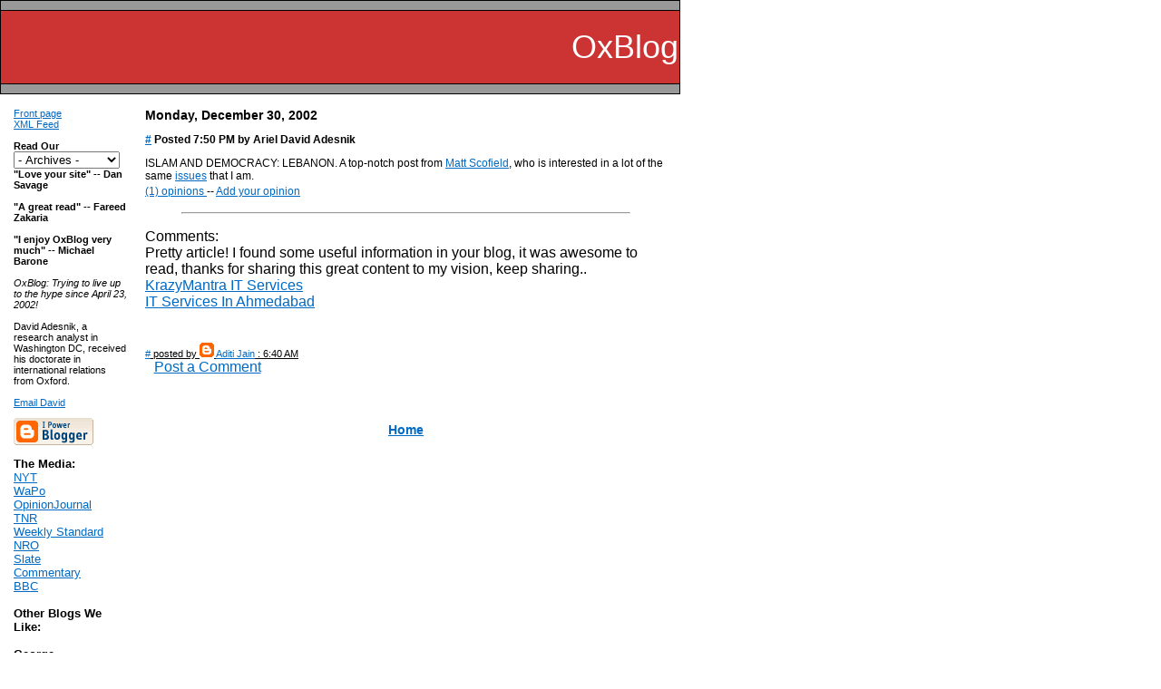

--- FILE ---
content_type: text/html; charset=UTF-8
request_url: https://oxblog.blogspot.com/2002/12/islam-and-democracy-lebanon.html
body_size: 6307
content:
<!DOCTYPE HTML PUBLIC "-//W3C//DTD HTML 4.0 Transitional//EN">
<html>
<head>
<script type="text/javascript">(function() { (function(){function b(g){this.t={};this.tick=function(h,m,f){var n=f!=void 0?f:(new Date).getTime();this.t[h]=[n,m];if(f==void 0)try{window.console.timeStamp("CSI/"+h)}catch(q){}};this.getStartTickTime=function(){return this.t.start[0]};this.tick("start",null,g)}var a;if(window.performance)var e=(a=window.performance.timing)&&a.responseStart;var p=e>0?new b(e):new b;window.jstiming={Timer:b,load:p};if(a){var c=a.navigationStart;c>0&&e>=c&&(window.jstiming.srt=e-c)}if(a){var d=window.jstiming.load;
c>0&&e>=c&&(d.tick("_wtsrt",void 0,c),d.tick("wtsrt_","_wtsrt",e),d.tick("tbsd_","wtsrt_"))}try{a=null,window.chrome&&window.chrome.csi&&(a=Math.floor(window.chrome.csi().pageT),d&&c>0&&(d.tick("_tbnd",void 0,window.chrome.csi().startE),d.tick("tbnd_","_tbnd",c))),a==null&&window.gtbExternal&&(a=window.gtbExternal.pageT()),a==null&&window.external&&(a=window.external.pageT,d&&c>0&&(d.tick("_tbnd",void 0,window.external.startE),d.tick("tbnd_","_tbnd",c))),a&&(window.jstiming.pt=a)}catch(g){}})();window.tickAboveFold=function(b){var a=0;if(b.offsetParent){do a+=b.offsetTop;while(b=b.offsetParent)}b=a;b<=750&&window.jstiming.load.tick("aft")};var k=!1;function l(){k||(k=!0,window.jstiming.load.tick("firstScrollTime"))}window.addEventListener?window.addEventListener("scroll",l,!1):window.attachEvent("onscroll",l);
 })();</script><script type="text/javascript">function a(){var b=window.location.href,c=b.split("?");switch(c.length){case 1:return b+"?m=1";case 2:return c[1].search("(^|&)m=")>=0?null:b+"&m=1";default:return null}}var d=navigator.userAgent;if(d.indexOf("Mobile")!=-1&&d.indexOf("WebKit")!=-1&&d.indexOf("iPad")==-1||d.indexOf("Opera Mini")!=-1||d.indexOf("IEMobile")!=-1){var e=a();e&&window.location.replace(e)};
</script><meta http-equiv="Content-Type" content="text/html; charset=UTF-8" />
<meta name="generator" content="Blogger" />
<link rel="icon" type="image/vnd.microsoft.icon" href="https://www.blogger.com/favicon.ico"/>
<link rel="alternate" type="application/atom+xml" title="OxBlog - Atom" href="https://oxblog.blogspot.com/feeds/posts/default" />
<link rel="alternate" type="application/rss+xml" title="OxBlog - RSS" href="https://oxblog.blogspot.com/feeds/posts/default?alt=rss" />
<link rel="service.post" type="application/atom+xml" title="OxBlog - Atom" href="https://www.blogger.com/feeds/3465698/posts/default" />
<link rel="alternate" type="application/atom+xml" title="OxBlog - Atom" href="https://oxblog.blogspot.com/feeds/86719014/comments/default" />
<link rel="stylesheet" type="text/css" href="https://www.blogger.com/static/v1/v-css/1601750677-blog_controls.css"/>
<link rel="stylesheet" type="text/css" href="https://www.blogger.com/dyn-css/authorization.css?targetBlogID=3465698&zx=7b008a7c-ee52-4c8e-ab53-d726ab18480d"/>

<title>OxBlog</title>

<!--Set the following content-values to the description and keywords you would like
    search engines to associate with your blog.
-->
<meta name="description" content="Political commentary from two Oxford grad students.">
<meta name="keywords" content="OxBlog, politics, political, commentary, oxblog.com, American, Rhodes, Oxford, foreign policy">

<style>
body	{background:white;margin: 0px;font-family: Verdana, Arial, sans-serif;color: black;}
.blogtitle	{font-family: Lucida Console, Verdana, Arial, sans-serif;color: white;font-size:36px;margin:2px;}
.links	{font-family: Verdana, Arial, sans-serif;color: black;font-size:11px;}
A	{color:#0069c3;}
A:hover	{color:red;}
A.byline {color:black;text-decoration:none}
.date	{font-family: Verdana, Arial, sans-serif;color: black;font-size:14px;font-weight:bold;}
.posts	{font-family: Verdana, Arial, sans-serif;color: black;font-size:12px;}
.byline	{font-family: Verdana, Arial, sans-serif;color: #000000;font-size:11px; text-decoration: underline;}
</style><style>.comment-link {margin-left:.6em;}
</style>
<meta name='google-adsense-platform-account' content='ca-host-pub-1556223355139109'/>
<meta name='google-adsense-platform-domain' content='blogspot.com'/>
<!-- --><style type="text/css">@import url(//www.blogger.com/static/v1/v-css/navbar/3334278262-classic.css);
div.b-mobile {display:none;}
</style>

</head>

<body bgcolor="White" marginwidth="0" marginheight="0"><script type="text/javascript">
    function setAttributeOnload(object, attribute, val) {
      if(window.addEventListener) {
        window.addEventListener('load',
          function(){ object[attribute] = val; }, false);
      } else {
        window.attachEvent('onload', function(){ object[attribute] = val; });
      }
    }
  </script>
<div id="navbar-iframe-container"></div>
<script type="text/javascript" src="https://apis.google.com/js/platform.js"></script>
<script type="text/javascript">
      gapi.load("gapi.iframes:gapi.iframes.style.bubble", function() {
        if (gapi.iframes && gapi.iframes.getContext) {
          gapi.iframes.getContext().openChild({
              url: 'https://www.blogger.com/navbar/3465698?origin\x3dhttps://oxblog.blogspot.com',
              where: document.getElementById("navbar-iframe-container"),
              id: "navbar-iframe"
          });
        }
      });
    </script>

<table width="750" bgcolor="black" cellspacing="1" cellpadding="1">
<tr height="10"><td bgcolor="#999999"></tr>
<tr height="80">

  <td align="right" bgcolor="#CC3333" class="blogtitle">OxBlog
</tr>

                
<tr height="10"><td bgcolor="#999999"></tr>
</table>

<table width="750" border="0" cellspacing="10" cellpadding="5">
<tr>

<!--This is a good place for static links and a description of your blog.
-->

<style>#navbar-iframe {
              height:0px;
              visibility:hidden;
              display:none;
        }</style>


<td valign="top" width="125">

  <div class="links">

    <p><a href="http://www.oxblog.blogspot.com">Front page</a>
    <br><a href="http://oxblog.blogspot.com/atom.xml">XML Feed</a>
<br>
<br>


<b>Read Our</b><br>

<select name="archivemenu" onchange=
"document.location.href=this.options[this.selectedIndex].value;">
  <option selected>- Archives -</option>
  
  <option value="http://oxblog.blogspot.com/2002/04/">April 2002</option>
  
  <option value="http://oxblog.blogspot.com/2002/05/">May 2002</option>
  
  <option value="http://oxblog.blogspot.com/2002/06/">June 2002</option>
  
  <option value="http://oxblog.blogspot.com/2002/07/">July 2002</option>
  
  <option value="http://oxblog.blogspot.com/2002/09/">September 2002</option>
  
  <option value="http://oxblog.blogspot.com/2002/10/">October 2002</option>
  
  <option value="http://oxblog.blogspot.com/2002/11/">November 2002</option>
  
  <option value="http://oxblog.blogspot.com/2002/12/">December 2002</option>
  
  <option value="http://oxblog.blogspot.com/2003/01/">January 2003</option>
  
  <option value="http://oxblog.blogspot.com/2003/02/">February 2003</option>
  
  <option value="http://oxblog.blogspot.com/2003/03/">March 2003</option>
  
  <option value="http://oxblog.blogspot.com/2003/04/">April 2003</option>
  
  <option value="http://oxblog.blogspot.com/2003/05/">May 2003</option>
  
  <option value="http://oxblog.blogspot.com/2003/06/">June 2003</option>
  
  <option value="http://oxblog.blogspot.com/2003/07/">July 2003</option>
  
  <option value="http://oxblog.blogspot.com/2003/08/">August 2003</option>
  
  <option value="http://oxblog.blogspot.com/2003/09/">September 2003</option>
  
  <option value="http://oxblog.blogspot.com/2003/10/">October 2003</option>
  
  <option value="http://oxblog.blogspot.com/2003/11/">November 2003</option>
  
  <option value="http://oxblog.blogspot.com/2003/12/">December 2003</option>
  
  <option value="http://oxblog.blogspot.com/2004/01/">January 2004</option>
  
  <option value="http://oxblog.blogspot.com/2004/02/">February 2004</option>
  
  <option value="http://oxblog.blogspot.com/2004/03/">March 2004</option>
  
  <option value="http://oxblog.blogspot.com/2004/04/">April 2004</option>
  
  <option value="http://oxblog.blogspot.com/2004/05/">May 2004</option>
  
  <option value="http://oxblog.blogspot.com/2004/06/">June 2004</option>
  
  <option value="http://oxblog.blogspot.com/2004/07/">July 2004</option>
  
  <option value="http://oxblog.blogspot.com/2004/08/">August 2004</option>
  
  <option value="http://oxblog.blogspot.com/2004/09/">September 2004</option>
  
  <option value="http://oxblog.blogspot.com/2004/10/">October 2004</option>
  
  <option value="http://oxblog.blogspot.com/2004/11/">November 2004</option>
  
  <option value="http://oxblog.blogspot.com/2004/12/">December 2004</option>
  
  <option value="http://oxblog.blogspot.com/2005/01/">January 2005</option>
  
  <option value="http://oxblog.blogspot.com/2005/02/">February 2005</option>
  
  <option value="http://oxblog.blogspot.com/2005/03/">March 2005</option>
  
  <option value="http://oxblog.blogspot.com/2005/04/">April 2005</option>
  
  <option value="http://oxblog.blogspot.com/2005/05/">May 2005</option>
  
  <option value="http://oxblog.blogspot.com/2005/06/">June 2005</option>
  
  <option value="http://oxblog.blogspot.com/2005/07/">July 2005</option>
  
  <option value="http://oxblog.blogspot.com/2005/08/">August 2005</option>
  
  <option value="http://oxblog.blogspot.com/2005/09/">September 2005</option>
  
  <option value="http://oxblog.blogspot.com/2005/10/">October 2005</option>
  
  <option value="http://oxblog.blogspot.com/2005/11/">November 2005</option>
  
  <option value="http://oxblog.blogspot.com/2005/12/">December 2005</option>
  
  <option value="http://oxblog.blogspot.com/2006/01/">January 2006</option>
  
  <option value="http://oxblog.blogspot.com/2006/02/">February 2006</option>
  
  <option value="http://oxblog.blogspot.com/2006/03/">March 2006</option>
  
  <option value="http://oxblog.blogspot.com/2006/04/">April 2006</option>
  
  <option value="http://oxblog.blogspot.com/2006/05/">May 2006</option>
  
  <option value="http://oxblog.blogspot.com/2006/06/">June 2006</option>
  
  <option value="http://oxblog.blogspot.com/2006/07/">July 2006</option>
  
  <option value="http://oxblog.blogspot.com/2006/08/">August 2006</option>
  
  <option value="http://oxblog.blogspot.com/2006/09/">September 2006</option>
  
  <option value="http://oxblog.blogspot.com/2006/10/">October 2006</option>
  
  <option value="http://oxblog.blogspot.com/2006/11/">November 2006</option>
  
  <option value="http://oxblog.blogspot.com/2006/12/">December 2006</option>
  
  <option value="http://oxblog.blogspot.com/2007/01/">January 2007</option>
  
  <option value="http://oxblog.blogspot.com/2007/02/">February 2007</option>
  
  <option value="http://oxblog.blogspot.com/2007/03/">March 2007</option>
  
  <option value="http://oxblog.blogspot.com/2007/04/">April 2007</option>
  
  <option value="http://oxblog.blogspot.com/2007/05/">May 2007</option>
  
  <option value="http://oxblog.blogspot.com/2007/06/">June 2007</option>
  
  <option value="http://oxblog.blogspot.com/2007/07/">July 2007</option>
  
  <option value="http://oxblog.blogspot.com/2007/08/">August 2007</option>
  
  <option value="http://oxblog.blogspot.com/2007/09/">September 2007</option>
  
  <option value="http://oxblog.blogspot.com/2007/10/">October 2007</option>
  
  <option value="http://oxblog.blogspot.com/2007/11/">November 2007</option>
  
  <option value="http://oxblog.blogspot.com/2007/12/">December 2007</option>
  
  <option value="http://oxblog.blogspot.com/2008/01/">January 2008</option>
  
  <option value="http://oxblog.blogspot.com/2008/02/">February 2008</option>
  
  <option value="http://oxblog.blogspot.com/2008/03/">March 2008</option>
  
  <option value="http://oxblog.blogspot.com/2008/04/">April 2008</option>
  
  <option value="http://oxblog.blogspot.com/2008/05/">May 2008</option>
  
  <option value="http://oxblog.blogspot.com/2008/06/">June 2008</option>
  
  <option value="http://oxblog.blogspot.com/2008/07/">July 2008</option>
  
  <option value="http://oxblog.blogspot.com/2008/08/">August 2008</option>
  
  <option value="http://oxblog.blogspot.com/2008/09/">September 2008</option>
  
  <option value="http://oxblog.blogspot.com/2008/10/">October 2008</option>
  
  <option value="http://oxblog.blogspot.com/2008/11/">November 2008</option>
  
  <option value="http://oxblog.blogspot.com/2008/12/">December 2008</option>
  
  <option value="http://oxblog.blogspot.com/2009/01/">January 2009</option>
  
  <option value="http://oxblog.blogspot.com/2009/02/">February 2009</option>
  
  <option value="http://oxblog.blogspot.com/2009/03/">March 2009</option>
  
  <option value="http://oxblog.blogspot.com/2009/04/">April 2009</option>
  
  <option value="http://oxblog.blogspot.com/2009/05/">May 2009</option>
  
  <option value="http://oxblog.blogspot.com/2009/06/">June 2009</option>
  
  <option value="http://oxblog.blogspot.com/2009/07/">July 2009</option>
  
  <option value="http://oxblog.blogspot.com/2009/08/">August 2009</option>
  
  <option value="http://oxblog.blogspot.com/2009/09/">September 2009</option>
  
  <option value="http://oxblog.blogspot.com/2009/10/">October 2009</option>
  
  <option value="http://oxblog.blogspot.com/2009/11/">November 2009</option>
  
  <option value="http://oxblog.blogspot.com/2009/12/">December 2009</option>
   
</select>
<br>

<b>"Love your site" -- Dan Savage<br><br>

"A great read" -- Fareed Zakaria<br><br>

"I enjoy OxBlog very much" -- Michael Barone</b><br><br>

<i>OxBlog:  Trying to live up to the hype since April 23, 2002!</i></b>

<br><br>David Adesnik, a research analyst in Washington DC, received his doctorate in international relations from Oxford. <br><br>

<A HREF="MAILTO:oxblog@yahoo.com">Email David</A><br>

	
    <!--
    <p>
    <a href="">link 1</a>
    <br><a href="">link 2</a>
    <br>etc.
	-->

    <p><a href="//www.blogger.com">
    <img border="0" width="88" height="31" src="https://lh3.googleusercontent.com/blogger_img_proxy/AEn0k_uhupCiW7WHLhcT2wvQlQ3GbfVaitAyq4TaMHF5dBreAzDaPEkdYeeitwkjrKci63gnpynWFzLF-6HOYaTXtROBeKEq8lbLSZhxjzg_32PZ=s0-d" border="0" alt="[Powered by Blogger]"></a>

<BR><BR><font size=-1><b>The Media:</b><br>
<A HREF="http://www.nytimes.com">NYT</A><br>
<A HREF="http://www.washingtonpost.com">WaPo</A><br>
<A HREF="http://www.opinionjournal.com">OpinionJournal</A><br>
<A HREF="http://www.tnr.com">TNR</A><br>
<A HREF="http://www.weeklystandard.com">Weekly Standard</A><br>
<A HREF="http://www.nationalreview.com">NRO</A><br>
<A HREF="http://slate.msn.com">Slate</A><br>
<A HREF="http://commentary.org/">Commentary</a><br>
<A HREF="http://news.bbc.co.uk">BBC</A><br><br>

<b>Other Blogs We Like:</b><br><br>

<b><U>George Washington</u>:</b><br>
<A HREF="http://www.instapundit.com">InstaPundit</A><br><br>

<b><u>James Wilson</u>:</b><br>
<A HREF="http://www.brettmarston.com/blog/">Brett Marston</A><br>
<A HREF="http://volokh.com/"><nobr>Volokh Conspiracy</nobr></A><br><br>

<b><u>Alexis de Tocqueville</u>:</b><br>
<A HREF="http://www.theamericanscene.com/">American Scene</a><br>
<A HREF="http://www.crescatsententia.org/">Crescat Sententia</a><br>
<A HREF="http://www.crookedtimber.org/">Crooked Timber</a><br>
<A HREF="http://galleyslaves.blogspot.com/">Galley Slaves</a><br>
<A HREF="http://eve-tushnet.blogspot.com">Eve Tushnet</A><br>
<A HREF="http://www.hitchensweb.com/">Christopher Hitchens</A><br><br>

<b><u>Theodore Roosevelt</u>:</b><br>
<A HREF="http://amygdalagf.blogspot.com/">Amygdala</a><br>
<A HREF="http://belgraviadispatch.com/">Belgravia Dispatch</a><br>
<A HREF="http://www.intel-dump.com/">Phil Carter</a><br>
<A HREF="http://joyfulchristian.blogs.com">Joyful Christian</A><br>
<A HREF="http://www.themoderatevoice.com/">Joe Gandelman</a><br>
<A HREF="http://atruett.typepad.com/">Adrianne Truett</a><br>
<A HREF="http://www.windsofchange.net/">Winds of Change</A><br>
<A HREF="http://www.chequer-board.net/">Pejman Yousefzadeh</A><br>
<A HREF="http://globalguerrillas.typepad.com/">Global Guerrillas</A><br><br>

<b><u>Calvin Coolidge</u>:</b><br>
<A HREF="http://www.scrappleface.com/">ScrappleFace</a><br><br>

<b><u>Winston Churchill</u>:</b><br>
<A HREF="http://www.coldfury.com/Sasha">Sasha Castel</A><br>
<A HREF="http://www.innocentsabroad.blogspot.com/"><nobr>Innocents Abroad</nobr></A><br>
<A HREF="http://www.andrewsullivan.com">Andrew Sullivan</A><br>
<A HREF="http://timblair.net/">Tim Blair</A><br><br>

<b><u>Franklin Roosevelt</u>:</b><br>
<A HREF="http://www.washingtonmonthly.com/">Kevin Drum</a><br>
<A HREF="http://talkingpointsmemo.com">Josh Marshall</A><br>
<A HREF="http://www.matthewyglesias.com/">Matt Yglesias</A><br>
<A HREF="http://www.democracyarsenal.org//">Democracy Arsenal</A><br>
<A HREF="http://duckofminerva.blogspot.com/">Dan Nexon</A><br><br>

<b><u>David Ben Gurion</u>:</b><br>
<A HREF="http://gedankenpundit.blogspot.com">GedankenPundit</A><br>
<A HREF="http://www.hfienberg.com/kesher/">Kesher Talk</a><br><br>

<b><u>Friedrich Hayek</u>:</b><br>
<A HREF="http://www.janegalt.net/">Jane Galt</a><br>
<A HREF="http://www.dynamist.com/weblog/index.html">Virginia Postrel</A><br>
<A HREF="http://nataliesolent.blogspot.com">Natalie Solent</A><br>
<A HREF="http://www.vodkapundit.com">VodkaPundit</A><br>
<A HREF="http://mattwelch.com/warblog.html">Matt Welch</A><br><br>

<b><u>Ronald Reagan</u>:</b><br>
<A HREF="http://www.powerlineblog.com/">Power Line</A><br>
<A HREF="http://realclearpolitics.com/">RealClearPolitics</a><br>
<A HREF="http://www.weeklystandard.com/Weblogs/TWSFP/TWSFPView.asp/">Worldwide Standard</A><br>
<A HREF="http://www.redstate.com/">RedState</A><br>
<A HREF="http://www.gopprogress.com/">Liz Mair</A><br></br>

<b><u>Daniel Patrick Moynihan</u>:</b><br>
<A HREF="http://www.danieldrezner.com/blog/">Daniel Drezner</A><br>
<A HREF="http://legalaffairs.org/howappealing/">How Appealing</A><br>


</div>

</td>

<!--This is where the actual content of your blog goes.
-->

<td valign="top">



  
    
      <p><div class="date">Monday, December 30, 2002</div>
    
    
     <div class="posts">	
       <p>
         <b>
<a href="http://oxblog.blogspot.com/2002/12/islam-and-democracy-lebanon.html">#</a> Posted 7:50 PM by Ariel David Adesnik</b> <span class="item-control blog-admin pid-1629951013"><a style="border:none;" href="https://www.blogger.com/post-edit.g?blogID=3465698&postID=86719014&from=pencil" title="Edit Post"><img class="icon-action" alt="" src="https://resources.blogblog.com/img/icon18_edit_allbkg.gif" height="18" width="18"></a></span> 
<a name="86719014">&nbsp;</a><br />
      
       <div style="clear:both;"></div>ISLAM AND DEMOCRACY: LEBANON.  A top-notch post from <a href="http://home.earthlink.net/~scofield99/2002_12_01_Archive#86651225">Matt Scofield</a>, who is interested in a lot of the same <a href="http://www.volokh.blogspot.com/2002_12_08_volokh_archive.html#90046566">issues</a> that I am.<div style="clear:both; padding-bottom:0.25em"></div>

    

   <a href="http://oxblog.blogspot.com/2002/12/islam-and-democracy-lebanon.html" 
   location.href=https://www.blogger.com/comment/fullpage/post/3465698/86719014;>
   (1) opinions </a>

--

  <a href="https://www.blogger.com/comment/fullpage/post/3465698/86719014" 
   location.href=https://www.blogger.com/comment/fullpage/post/3465698/86719014;>
    Add your opinion</a>


</div>

    
    
      <blockquote><hr></blockquote>
    


	
          



	
		<div class="blogComments">
			Comments:
			
			<div class="blogComment">
				<a name="868052177374032767"></a> 
				Pretty article! I found some useful information in your blog, it was awesome to read, thanks for sharing this great content to my vision, keep sharing..<br /><a href="http://www.krazymantra.com/it_service.php/" title="Krazymantra.com" rel="nofollow">KrazyMantra IT Services</a>    <br /><a href="http://seoservicesssinahmedabad.blogspot.in/" title="My Blog" rel="nofollow">IT Services In Ahmedabad</a><br /><br /> <br />
				<div class="byline"><a href="http://oxblog.blogspot.com/2002/12/islam-and-democracy-lebanon.html?showComment=1500374402752#c868052177374032767"title="permanent link">#</a> posted by <span style="line-height:16px" class="comment-icon blogger-comment-icon"><img src="https://resources.blogblog.com/img/b16-rounded.gif" alt="Blogger" style="display:inline;" /></span>&nbsp;<a href="https://www.blogger.com/profile/15792716676498872728" rel="nofollow">Aditi Jain</a> : 6:40 AM</div>
				<span class="item-control blog-admin pid-1769375444"><a style="border:none;" href="https://www.blogger.com/comment/delete/3465698/868052177374032767" title="Delete Comment" ><span class="delete-comment-icon">&nbsp;</span></a></span>
			</div>
			
			<a class="comment-link" href="https://www.blogger.com/comment/fullpage/post/3465698/86719014">Post a Comment</a>
		</div>
	
        <br /> <br />
        

	


  <p>
  <div align="center">
    <a style="font-size:14px;font-weight:bold" href="./">Home</a>
  </div>
</td>

</tr>
</table>
</div>
<!-- Start Bravenet.com Service Code -->
<script language="JavaScript" type="text/javascript" src="//pub34.bravenet.com/counter/code.php?id=374167&amp;usernum=2838972319&amp;cpv=2"></script>
<!-- END DO NOT MODIFY -->



<a target="_top" href="http://t.extreme-dm.com/?login=jchafetz">
<img src="https://lh3.googleusercontent.com/blogger_img_proxy/AEn0k_vCfkCj0ZVNlgEoZsJxcQLKZzPcdiuzOlQ-L2EvOpj3FEuA7rwFMd7CgZb5P-RETTSzNUO6GnDciLjEzgMavroOjg=s0-d" height="38" border="0" width="41" alt=""></a><script language="javascript1.2"><!--
EXs=screen;EXw=EXs.width;navigator.appName!="Netscape"?
EXb=EXs.colorDepth:EXb=EXs.pixelDepth;//-->
</script><script language="javascript"><!--
EXd=document;EXw?"":EXw="na";EXb?"":EXb="na";
EXd.write("<img src=\"http://t0.extreme-dm.com",
"/0.gif?tag=jchafetz&j=y&srw="+EXw+"&srb="+EXb+"&",
"l="+escape(EXd.referrer)+"\" height=1 width=1>");//-->
</script><noscript><img height="1" width="1" alt="" src="https://lh3.googleusercontent.com/blogger_img_proxy/AEn0k_sJezQdxc60O2s0yDQxhZRgFvx5L-OEeYSQFxkqWH_EJCfeSpLo_pJ64PgXm4GKkiqFLwVPFveOdxYOcZlRUgjhw2tYGJMDtjpjBorr6xNVBhBz=s0-d"></noscript>



</body>
</html>